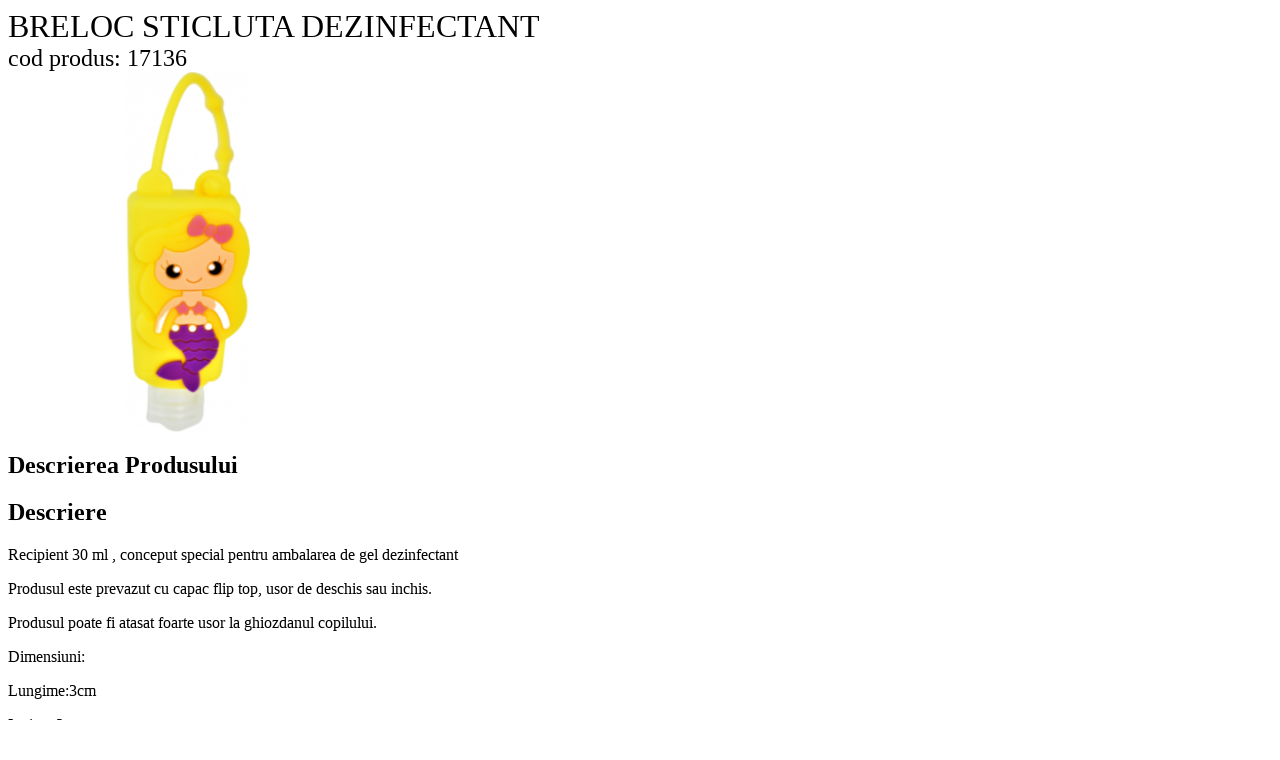

--- FILE ---
content_type: text/html; charset=utf-8
request_url: https://www.ogorul.ro/print/breloc-sticluta-dezinfectant-3
body_size: 423
content:
<!DOCTYPE html PUBLIC "-//W3C//DTD XHTML 1.0 Transitional//EN" "http://www.w3.org/TR/xhtml1/DTD/xhtml1-transitional.dtd">
<html xmlns="http://www.w3.org/1999/xhtml">
<head>
<title>BRELOC STICLUTA DEZINFECTANT | Ogorul.ro</title>
<meta name="description" content="BRELOC STICLUTA DEZINFECTANT" />
<meta name="keywords" content="BRELOC STICLUTA DEZINFECTANT" />
<meta name="generator" content="www.nemesis.ro" />
<meta http-equiv="Content-Type" content="text/html; charset=utf-8" />
<meta name="copyright" content="Copyright 2026 nemesis®" />
<link href="/favicon.ico" type="image/x-icon" rel="icon" />
<link href="/favicon.ico" type="image/x-icon" rel="shortcut icon" />
<link href="/apple-touch-icon.png" rel="apple-touch-icon" />
<meta name="robots" content="noindex, follow" />
</head>
<body>
<h1 style="margin: 0; font-weight: normal;">BRELOC STICLUTA DEZINFECTANT</h1>
<h2 style="margin: 0; font-weight: normal;">cod produs: 17136</h2>
<div class="image"><a href="https://www.ogorul.ro/static/products/10118/breloc-sticluta-dezinfectant.png"><img src="https://www.ogorul.ro/static/products/10118/thumb/breloc-sticluta-dezinfectant.png" width="360" height="360" alt="BRELOC STICLUTA DEZINFECTANT" /></a></div>
<div class="description">
  <h2>Descrierea Produsului</h2>
  <h2 class="page-section-title">Descriere</h2>
<div class="product-page-description description-banner-right">
<div class="product-page-description-text">
<div id="description-body" class="collapse-offset collapse in">
<p>Recipient 30 ml , conceput special pentru ambalarea de gel dezinfectant</p>
<p>Produsul este prevazut cu capac flip top, usor de deschis sau inchis.</p>
<p>Produsul poate fi atasat foarte usor la ghiozdanul copilului.</p>
<p>Dimensiuni:&nbsp;</p>
<p>Lungime:3cm</p>
<p>Latime:2cm</p>
<p>Inaltime:8cm</p>
<p>Greutate: 30gr.</p>
<p>&nbsp;</p>
</div>
</div>
</div></div>

<div class="specifications">
  <h2>Specificatiile Produsului</h2>
  </div>
</body>
</html>